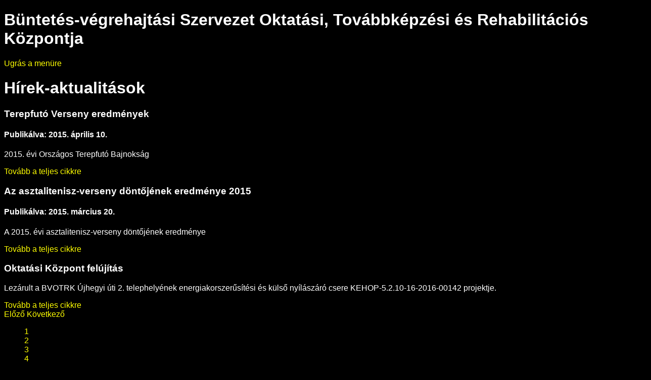

--- FILE ---
content_type: text/html; charset=UTF-8
request_url: http://old.bv.gov.hu/akadalymentes/bvotrk-hirek-aktualitasok?page=5
body_size: 2472
content:
<!DOCTYPE html PUBLIC "-//W3C//DTD XHTML 1.0 Strict//EN" "http://www.w3.org/TR/xhtml1/DTD/xhtml1-strict.dtd">
<html xmlns="http://www.w3.org/1999/xhtml">
<head>
<base href="http://old.bv.gov.hu/akadalymentes/" />
<title>Büntetés-végrehajtási Szervezet Oktatási, Továbbképzési és Rehabilitációs Központja</title>
<meta http-equiv="Content-Type" content="text/html; charset=utf-8" />
<meta name="description" content="" />
<meta name="keywords" content="" />
<link rel="StyleSheet" media="screen,aural,braille,tty" type="text/css" href="/Assets/Common/Styles/Aural.css" />
<script type="text/javascript" src="/Assets/Common/Scripts/jquery.js"></script>
<script type="text/javascript" src="/Assets/Common/Scripts/script.functions.js"></script>
<script type="text/javascript" src="/Assets/Common/Scripts/script.email.js"></script>
</head>

		
	<!-- Google tag (gtag.js) --> 
 <script async src='https://www.googletagmanager.com/gtag/js?id=UA-64667412-1'></script>
 <script>
    window.dataLayer = window.dataLayer || [];

    function gtag() {
        dataLayer.push(arguments);
    }
    gtag('js', new Date());
    gtag('config', 'UA-64667412-1');
</script>
			
		

<body class="Accessibility">
	<a name="top"></a>
	<div id="Header">
		<h1>Büntetés-végrehajtási Szervezet Oktatási, Továbbképzési és Rehabilitációs Központja</h1>
		<a href="/akadalymentes/bvotrk-hirek-aktualitasok#menu">Ugrás a menüre</a>
	</div>

	<h1>Hírek-aktualitások</h1>
	
		<h3>Terepfutó Verseny eredmények</h3>
	   		<h4>Publikálva: 2015. április 10.</h4>
				<p>2015. évi Országos Terepfutó Bajnokság</p>
		<a href="terepfuto-verseny-eredmenyek">Tovább a teljes cikkre</a>                    	
	<h3>Az asztalitenisz-verseny döntőjének eredménye 2015</h3>
	   		<h4>Publikálva: 2015. március 20.</h4>
				<p>A 2015. évi asztalitenisz-verseny döntőjének eredménye</p>
		<a href="asztalitenisz-verseny-donto-eredmeny-2015">Tovább a teljes cikkre</a>                    	
	<h3>Oktatási Központ felújítás</h3>
				<p>Lezárult a BVOTRK Újhegyi úti 2. telephelyének energiakorszerűsítési és külső nyílászáró csere KEHOP-5.2.10-16-2016-00142 projektje.</p>
		<a href="oktatasi-kozpont-felujitas">Tovább a teljes cikkre</a>                    	

                <div class="column-footer pager">
                	<a href="/akadalymentes/bvotrk-hirek-aktualitasok?page=4" class="prev">Előző</a>
                    <a href="/akadalymentes/bvotrk-hirek-aktualitasok?page=1" class="next disabled">Következő</a>
                    <ul>
                    	 <li><a href="/akadalymentes/bvotrk-hirek-aktualitasok?page=1">1</a><span></span></li>
                    	 <li><a href="/akadalymentes/bvotrk-hirek-aktualitasok?page=2">2</a><span></span></li>
                    	 <li><a href="/akadalymentes/bvotrk-hirek-aktualitasok?page=3">3</a><span></span></li>
                    	 <li><a href="/akadalymentes/bvotrk-hirek-aktualitasok?page=4">4</a><span></span></li>
                    	 <li class="active"><a href="/akadalymentes/bvotrk-hirek-aktualitasok?page=5">5</a><span></span></li>
                    </ul>                    
                </div>
 

	<a name="menu"></a>
	<h3>Menü</h3>
				 
										<h3 class="block"><a href="index"  >Büntetés-végrehajtási Szervezet</a></h3>
														 
										<h3 class="block"><a href="toborzas"  >Toborzás</a></h3>
														 
										<h3 class="block"><a href="allampuszta"  >Állampusztai Országos Bv. Intézet</a></h3>
														 
										<h3 class="block"><a href="kecskemet"  >Bács-Kiskun Megyei Bv. Intézet</a></h3>
														 
										<h3 class="block"><a href="balassagyarmat"  >Balassagyarmati Fegyház és Börtön</a></h3>
														 
										<h3 class="block"><a href="pecs"  >Baranya Megyei Bv. Intézet</a></h3>
														 
										<h3 class="block"><a href="gyula"  >Békés Megyei Bv. Intézet</a></h3>
														 
										<h3 class="block"><a href="miskolc"  >Borsod-Abaúj-Zemplén Megyei Bv. Intézet</a></h3>
														 
										<h3 class="block"><a href="budapesti"  >Budapesti Fegyház és Börtön</a></h3>
														 
										<h3 class="block"><a href="fktokol"  >Fiatalkorúak Bv. Intézete</a></h3>
														 
										<h3 class="block"><a href="fovarosi"  >Fővárosi Bv. Intézet</a></h3>
														 
										<h3 class="block"><a href="gyor"  >Győr-Moson-Sopron Megyei Bv. Intézet</a></h3>
														 
										<h3 class="block"><a href="debrecen"  >Hajdú-Bihar Megyei Bv. Intézet</a></h3>
														 
										<h3 class="block"><a href="eger"  >Heves Megyei Bv. Intézet</a></h3>
														 
										<h3 class="block"><a href="szolnok"  >Jász-Nagykun-Szolnok Megyei Bv. Intézet</a></h3>
														 
										<h3 class="block"><a href="kalocsa"  >Kalocsai Fegyház és Börtön</a></h3>
														 
										<h3 class="block"><a href="kozep-dunantuli"  >Közép-dunántúli Országos Bv. Intézet</a></h3>
														 
										<h3 class="block"><a href="marianosztra"  >Márianosztrai Fegyház és Börtön</a></h3>
														 
										<h3 class="block"><a href="palhalma"  >Pálhalmai Országos Bv. Intézet</a></h3>
														 
										<h3 class="block"><a href="satoraljaujhely"  >Sátoraljaújhelyi Fegyház és Börtön</a></h3>
														 
										<h3 class="block"><a href="kaposvar"  >Somogy Megyei Büntetés-végrehajtási Intézet</a></h3>
														 
										<h3 class="block"><a href="sopronkohida"  >Sopronkőhidai Fegyház és Börtön</a></h3>
														 
										<h3 class="block"><a href="nyiregyhaza"  >Szabolcs-Szatmár-Bereg Megyei Bv. Intézet</a></h3>
														 
										<h3 class="block"><a href="szeged"  >Szegedi Fegyház és Börtön</a></h3>
														 
										<h3 class="block"><a href="szombathely"  >Szombathelyi Országos Bv. Intézet</a></h3>
														 
										<h3 class="block"><a href="tiszalok"  >Tiszalöki Országos Bv. Intézet</a></h3>
														 
										<h3 class="block"><a href="szekszard"  >Tolna Megyei Bv. Intézet</a></h3>
														 
										<h3 class="block"><a href="tokol"  >Tököli Országos Bv. Intézet</a></h3>
														 
										<h3 class="block"><a href="vac"  >Váci Fegyház és Börtön</a></h3>
														 
										<h3 class="block"><a href="veszprem"  >Veszprém Megyei Bv. Intézet</a></h3>
														 
										<h3 class="block"><a href="zalaegerszeg"  >Zala Megyei Bv. Intézet</a></h3>
														 
										<h3 class="block"><a href="bvotrk"  >Büntetés-végrehajtási Szervezet Oktatási, Továbbképzési és Rehabilitációs Központja</a></h3>
										<ul>
									<li>
												<a href="bvotrk-pilisszentkereszt" >Pilisszentkereszt</a>
								</li>
												<li>
												<a href="bvotrk-igal" >Igal</a>
								</li>
												<li>
												<a href="bvotrk-oktatasi-kozpont" >Oktatási Központ</a>
								</li>
												<li>
												<a href="bvok-vezetok" >Vezetők elérhetősége</a>
								</li>
																	<li>
												<a href="bvotrk-hirek-aktualitasok" >Hírek-aktualitások</a>
								</li>
												<li>
												<a href="bvotrk-programok" >Programok</a>
								</li>
												<li>
												<a href="bvotrk-szabadidosprogram-ajanlo" >Szabadidősprogram-ajánló</a>
								</li>
																											<li>
												<a href="bvotrk-sport" >Sport</a>
								</li>
																																																				<li>
												<a href="orarend-bvszotrk" >Órarend</a>
								</li>
												<li>
												<a href="bvotrk-allasajanlat" >Állásajánlat</a>
								</li>
												<li>
												<a href="bvotrk-kozerdeku-adatok" >Közérdekű adatok</a>
								</li>
												<li>
												<a href="bvotrk-kapcsolat" >Kapcsolat</a>
								</li>
																																<li>
												<a href="bvotrk-kozbeszerzes-korszerusites" >Közbeszerzés - Korszerűsítés</a>
								</li>
							</ul>
								 
										<h3 class="block"><a href="korhaz"  >Büntetés-végrehajtás Központi Kórház</a></h3>
														 
										<h3 class="block"><a href="imei"  >Igazságügyi Megfigyelő és Elmegyógyító Intézet</a></h3>
														 
										<h3 class="block"><a href="bv-tanszek"  >NKE Rendészettudományi Kar Büntetés-végrehajtási Tanszék</a></h3>
														 
																				 
										<h3 class="block"><a href="bortonmuzeum"  >Börtönmúzeum</a></h3>
															 
										<h3 class="block"><a href="tamop"  >TÁMOP 5.6.3 kiemelt projekt</a></h3>
														 
										<h3 class="block"><a href="efop-1-3-3"  >EFOP 1.3.3. kiemelt projekt</a></h3>
																																																																																																																																																																																																																																																																																																																																																																																																																																																																																																																																																																																																																																																																																																																																																																												
		
	<h3>Navigáció</h3>
	<ul>
		<li><a href="/akadalymentes/bvotrk-hirek-aktualitasok#top">Vissza az oldal tetejére</a></li>
		<li><a href="bvotrk#top">Vissza a főoldalra</a></li>
		<li><a href="/bvotrk">Ugrás a teljes nézetre</a></li>
											<li><a href="en" class="_blank">English</a></li>
																<li><a href="bvotrk-galeria" class="_blank">Galéria</a></li>
							<li><a href="impresszum" class="_blank">Impresszum</a></li>
						</ul>

 

</body>
</html>

--- FILE ---
content_type: text/javascript
request_url: http://old.bv.gov.hu/Assets/Common/Scripts/script.functions.js
body_size: 6498
content:
/*
	Common functions
*/

function openTerms() {
	window.open('press/index/terms','','width=450,height=600,scrollbars=1');
	return false;
}

function playerReady(obj) {
	player = document.getElementById(obj.id);
	var $link = $("div#Highlight div.article-selector ul li.selected a");
	if ($link.length==1)
	{
		url = $link.attr("href");
		player.sendEvent("LOAD", url);
	}
}

function checkDate(date) {
    entry = date;
    valid = (reHunLong.test(entry) || (reHun.test(entry)));
    if (valid) {
        delimChar = (entry.indexOf("-") !== -1) ? "-" : " ";
        delim1 = entry.indexOf(delimChar);
        delim2 = entry.lastIndexOf(delimChar);
		if (delimChar === "-") {
			yr = parseInt(entry.substring(0, delim1), 10);
			mo = parseInt(entry.substring(delim1 + 1, delim2), 10);				
			day = parseInt(entry.substring(delim2 + 1), 10);			
		} else {
			yr = parseInt(entry.substring(0, delim1 - 1), 10);	
			mo = entry.substring(delim1 + 1, delim2).toLowerCase();
			mo = parseInt(jQuery.inArray(mo, _Lang.Months) + 1, 10);
			day = parseInt(entry.substring(delim2 + 1, entry.length - 1), 10);			
		}
        if (yr < 100) {
			today = new Date();
            currCent = parseInt(today.getFullYear() / 100, 10) * 100;
            threshold = (today.getFullYear() + 15) - currCent;
            if (yr > threshold) {
                yr += currCent - 100;
            } else {
                yr += currCent;
            }
        }
        testDate = new Date(yr, mo - 1, day);
        if (testDate.getDate() === day) {
            if (testDate.getMonth() + 1 === mo) {
                if (testDate.getFullYear() === yr) {
                    return true;
                }
            }
        }
    }
    return false;
}


function getDateFormatted(date) {
	year = date.getFullYear();
	month = date.getMonth() + 1;
	if (month < 10) {
		month = "0" + month;
	}
	day = date.getDate();
	if (day < 10) {
		day = "0" + day;
	}
	return year + '' + month + '' + day;
}

/*
	Glossary words layer
*/

function findGlossaryWords(jsonObj, container, onetime) {
	
	if (onetime === null) {
		onetime = false;
	}
		
	$("p", $(container)).each(function () {
		$(this).html(($(this).html().replace(regex, '$1<span class="annotation">$2</span>$3')));
	});
	
	$("p", $(container)).each(function () {
		
		var $parent = $(this),
			$layer = $("#FloatingLayer"),
			$inner = $(".inner", $layer);
		
		$("span.annotation", $(this)).each(function (i) {
			
			if (onetime) {
				$("span.annotation:contains(" +  $(this).text() + "):not(:first)", $parent).replaceWith($(this).text());	
			}
			
			var timeoutID;
			
			$(this).mouseover(function (event) {
				
				var offset = $(this).offset(),
					offsetleft = offset.left,				
					parentoffset = $parent.offset(),
					markerwidth = 0,
					breakline = false,
					linelower = false,
					rightpos,
					parentright,
					leftpos = offsetleft - 70,	// default position
					markeroffset,
					diff,
					padding,
					rowheight = parseInt($(this).css("line-height"), 10);

				$inner.html("<p>" + glossaryJSON.words[$(this).text().toLowerCase()] + "</p>");

				// Checking line break
				
				if (!ie7) {
					if ($(this).height() > rowheight) {
						breakline = true;
						if (!$("span.marker", $(this)).length) {
							$(this).wrap("<span class=\"marker\"></span>");
						}
						markerwidth = $("span.marker").width();
						markeroffset = $("span.marker").offset();
						leftpos = markeroffset.left - 70;
						offsetleft = markeroffset.left;
						$(this).unwrap();
						if (event.pageY > parseInt(markeroffset.top, 10) + parseInt(rowheight, 10)) {
							linelower = true;
						}
					}
				}
				
				rightpos = leftpos + $layer.width();
				parentright = parentoffset.left + $parent.width();

				// Overflowing the left side

				if (leftpos < parentoffset.left) {
					leftpos = parentoffset.left;
					$layer.css("left", leftpos).find(".spike").css("left", offsetleft - parentoffset.left + ($(this).width() / 2) - 8);
				} else {
					$layer.css("left", leftpos).find(".spike").css("left", 70 + ($(this).width() / 2) - 8);			
				}
						
				// Overflowing the right side
						
				if (rightpos > parentright) {					
					diff = leftpos;
					padding = parentright - (leftpos + 70);	
					leftpos = leftpos - (rightpos - parentright);
					if (breakline) {
						diff = markeroffset.left - leftpos + (padding / 2) - 8;						
						if (linelower) {
							$(".spike", $layer).css("left", (markerwidth - parseInt(padding, 10)) / 2 - 8);	
						} else {
							$(".spike", $layer).css("left", diff);
						}
					} else {
						diff = diff - leftpos + 70 + ($(this).width() / 2) - 8;
						$(".spike", $layer).css("left", diff);
					}
					
					$layer.css("left", linelower ? offset.left : leftpos);
					
				}
				
				// Overflowing the top side
				
				if ($(window).scrollTop() > (offset.top - $layer.height())) {
					if (breakline) {
						if (linelower) {
							$layer.css("top", offset.top + 10 + $(this).height());
						} else {
							$layer.css("top", offset.top + 10 - parseInt(rowheight, 10) + $(this).height());
						}
					} else {
						$layer.css("top", offset.top + 10 + $(this).height());						
					}
					$(".spike", $layer).addClass("top");
				} else {
					if (linelower) {
						$layer.css("top", offset.top - 10 + parseInt(rowheight, 10) - $layer.height());
					} else {
						$layer.css("top", offset.top - 10 - $layer.height());	
					}
				}						
				
				// Timed fade in
				timeoutID = window.setTimeout(function () {
					$("#FloatingLayer").show();
				}, 450);
				
			}).mouseout(function () {
				window.clearTimeout(timeoutID);
				$layer.hide();
				$inner.empty();
				$(".spike", $layer).removeClass("top right");
			});			
		});	
	});			
}

function formatContent() {
	$("div.article-content p > img, div.form-info p > img, #contentselector-content.form-info p > img," + 
			"div.article-content p > a > img, div.form-info p > a > img").each(function () {
		var $parentp = $(this).parents('p'),
			$this = $(this),
			width = $this.attr("width"),
			align = $this.attr("align"),
			float = $this.attr("style"), // || "float: left",
			caption = $this.attr("alt"),
			imgclass = " media-half";
		
		if (width == 496) {
			imgclass = " media-full";
		} else if (width == 231 || width == 235) {
			imgclass = " media-half";
		} else if (width == 142 || width == 146) {
			imgclass = " media-third";			
		} else {
			imgclass = " media-auto";	
		}
		
		if (imgclass != " media-full") {
			if (align == "right" || (float && float.indexOf("right") != -1)) {
				imgclass += " media-right";
			} else {
				imgclass += " media-left";				
			}
		}
		
		var $div = $('<div class="media' + imgclass + ' noautolabel"></div>');
		$div.append($this.parent('a').length === 1 ? $this.parent('a') : $this);
		$div.find('img').replaceWith($('<img src="' + $this.attr("src") + '" width="' + width + '"/>'));
		if ($this.attr("alt") != "") {
			$div.append($('<div class="caption break"></div>').text($this.attr("alt")));
		}
		$parentp.before($div);
		$this.remove();
	});
}

/*
	Events week animations
*/

// Close event row

$.fn.closeWeek = function () {
	$("dl", $(this)).animate({
		height: 0
	}, 300, function() {
		$(this).parents("ul.active").removeClass("active");
		$(this).removeAttr("style");
	});	
	return $(this);
}

// Open event row

$.fn.openWeek = function() {
	$(this).addClass("active");
	var height = $(this).height() - 106;
	$(this).show().find("dl").css("height", "0px").animate({
		height: height
	}, 300, function() {
		$(this).removeAttr("style");					
	});	
	return $(this);
}

// Format table

$.fn.formatTable = function() {
		
	$(this).each(function(){
		
		var $table = $(this);	
		
		$table.attr("cellpadding", 0).attr("cellspacing", 0).addClass("wjs").wrap('<div class="table-wrap">');
		if ($table.find("thead").length == 0 && !$(this).hasClass('fejlecnelkulitablazat')){
			$table.prepend("<thead></thead>");
			$table.find("thead").append($table.find("tbody tr:first"));		
		}
		
		$table.find("tr td").each(function(i){
			if(!isNaN($(this).text().replace(/ /g, ""))){$(this).addClass("num");}
			if ($(this).attr("colspan") > 1){$(this).addClass("center");}
			if ($(this).attr("align")){$(this).css('text-align',$(this).attr("align"));}
			if ($(this).attr("valign")){$(this).css('vertical-align',$(this).attr("valign"));}
		});			

		$table.each(function(i){
			$(this).find("tbody tr:even").addClass("even");
			$(this).parent().prepend('<span class="thead-bg"></span><span class="tbody-bg"></span>');
			var theadRowNum = 0,
				theadColNum = 0;									
			$(this).find("thead tr").each(function(j){
				theadRowNum++;
				if ($(this).find("td").length > theadColNum){
					theadColNum = $(this).find("td").length;
				}
			});
			$(this).find("thead *").each(function(i){
				if ($(this).is("td")){															   											   			
					if ($(this).attr("rowspan") == $(this).parent().parent().find("tr").length){
						theadRowNum > 1 ? $(this).parent().addClass("last-child rowspan") : $(this).parent().addClass("last-child");
					}
					if ($(this).attr("colspan") == theadColNum){
						$(this).addClass("last-child");
					}
				}
			});			
			$(this).find("tr:last-child").each(function(){
				$(this).addClass("last-child").find("td:last-child").addClass("last-child");
			});				
			if ($(this).find("thead").length > 0) { 
				$(this).parent().find("span.thead-bg").css("height", $(this).find("thead").height());
				$(this).find("thead").addClass("trans");
			} else {
				$(this).parent().css("padding-top", 31).find("span.thead-bg").remove(); 
			}			
		});	
	});
}

// Floating layer

$.fn.floatingLayer = function(width) {

	var width = width || 200;
	$(this).each(
		function(i){

			var $layer = $("#FloatingLayer"),
				$inner = $(".inner", $layer);
				
			$(this).mouseover(function(){

				var offset = $(this).offset(),
					content = $(this).next("dd").html();
					
				if (content != null) {
					$inner.html(content);
					if ($(window).width() < (offset.left + $layer.width())) {
						$layer.css("left", offset.left - $layer.width() + width);						
						$(".spike", $layer).addClass("right");
					} else {
						$layer.css("left", offset.left - 20);		
					}								
					if ($(window).scrollTop() > (offset.top - $layer.height())) {
						$layer.css("top", offset.top + 10 + $(this).height());
						$(".spike", $layer).addClass("top");
					} else {
						$layer.css("top", offset.top - 10 - $layer.height());
					}
					$layer.show();
				}
			}).mouseout(function(){
				$layer.hide();
				$(".inner", $layer).empty();
				$(".spike", $layer).removeClass("top right");
			});
		}
	);			

};



/*
	Gallery handler
*/

$.fn.scrollable = function (mode,event) {
	
		var mode = mode || "init",	// init || auto || next || previous || click
			event = event || false;	
		
		function checkloaded (obj) {
			var img = new Image();
			img.onload = function() {
				var frame = $("div.gallery-content").offset();
				var position = $("div.gallery-content img").offset();
				var linkpos = position.left - frame.left + $("div.gallery-content img").outerWidth() - $("div.gallery-content > a").outerWidth();			
				$("div.gallery-content > a").css("left", linkpos);
			}
			 img.src = obj.src;
		}		
		
		$("div.gallery-content img").each(function(){
			checkloaded(this);
		});
					
		if (mode=="init") {
									
			if (ie || (ff && ffv<3.6)) {
				$("div.gallery-container ul li.selected").each(function () {
					$(this).find("span.t").css({ "background": "none" }).append('<img src="Assets/Common/Images/Fallback/Thumbnail_shadow_top.png" width="' + $(this).width() + '" height="16" /><span class="tick"></span>');
					$(this).find("span.b").css({ "background": "none" }).append('<img src="Assets/Common/Images/Fallback/Thumbnail_shadow_bottom.png" width="' + $(this).width() + '" height="16" />');
				});
			}			
			
			if($(this).length>0) {
				$(this).find("div.gallery-pager a.next").click(function(event){ event.preventDefault(); $("div.gallery-container ul").scrollable("next",event); });
				$(this).find("div.gallery-pager a.previous").click(function(event){ event.preventDefault(); $("div.gallery-container ul").scrollable("previous",event); });
				$(this).find("div.gallery-container ul").scrollable("auto");
				$(this).find("div.gallery-container ul li a").each(function(i){ $(this).click(function(event){ event.preventDefault(); $(this).scrollable("click",i); }); });
				$(this).find("div.gallery-content span.gallery-photo img").each(function(){
					$(this).click(function(event) {
						var pos = $(this).offset(),
							picleft = pos.left,
							picwidth = $(this).width(),
							picright = pos.left + picwidth,							
							mouseX = event.pageX;
						if (mouseX - picleft < picwidth / 2) {
							if (!$("div.gallery-pager a.previous").hasClass("previous-disabled") && $("div.gallery-container ul li.selected").index() > 0) {
								$("div.gallery-container ul").scrollable("previous",event);
							}							
						} else {
							if (!$("div.gallery-pager a.next").hasClass("next-disabled")) {
								$("div.gallery-container ul").scrollable("next",event);
							}
						}
					});
					
					$(this).parent().find("a.next").click(function(event) {
						event.preventDefault();
						if (!$("div.gallery-pager a.next").hasClass("next-disabled")) {
							$("div.gallery-container ul").scrollable("next",event);
						}						
					});
					
					$(this).parent().find("a.next").mouseover(function(event) {
						event.preventDefault();
						event.stopPropagation();
						$(this).show();
					});
					
					$(this).parent().find("a.next").mouseout(function(event) {
						event.preventDefault();
						event.stopPropagation();
						$(this).hide();
					});					
										
					$(this).parent().find("a.previous").click(function(event) {
						event.preventDefault();
						if (!$("div.gallery-pager a.previous").hasClass("previous-disabled") && $("div.gallery-container ul li.selected").index() > 0) {
							$("div.gallery-container ul").scrollable("previous",event);
						}							
					});					
					
					$(this).parent().find("a.previous").mouseover(function(event) {
						event.preventDefault();
						event.stopPropagation();
						$(this).show();
					});
					
					$(this).parent().find("a.previous").mouseout(function(event) {
						event.preventDefault();
						event.stopPropagation();
						$(this).hide();
					});
					
					$(this).mouseover(function(event) {
						var pos = $(this).offset(),
							$parent = $(this).parent(),
							picleft = pos.left,
							picwidth = $(this).width(),
							picright = pos.left + picwidth,							
							mouseX = event.pageX;
						if (mouseX - picleft < picwidth / 2) {
							if ($("div.gallery-container ul li.selected").index() > 0) {
								$parent.find("a.previous").show();
							}
							$parent.find("a.next").hide();							
						} else {
							if ($("div.gallery-container ul li.selected").index() < $("div.gallery-container ul li").length - 1) {
								$parent.find("a.next").show();
							}							
							$parent.find("a.previous").hide();							
						}
					}).mouseout(function(event) {
						var $parent = $(this).parent();
						$parent.find("a.previous").hide();
						$parent.find("a.next").hide();						
					}).mousemove(function(event) {
						var pos = $(this).offset(),
							$parent = $(this).parent(),
							picleft = pos.left,
							picwidth = $(this).width(),
							picright = pos.left + picwidth,							
							mouseX = event.pageX;
						if (mouseX - picleft < picwidth / 2) {
							if ($("div.gallery-container ul li.selected").index() > 0) {
								$parent.find("a.previous").show();
							}
							$parent.find("a.next").hide();							
						} else {
							if ($("div.gallery-container ul li.selected").index() < $("div.gallery-container ul li").length - 1) {
								$parent.find("a.next").show();
							}							
							$parent.find("a.previous").hide();							
						}
					});
					
				});
			}
						
			return;
		}
		
		var $list = $(this),
			$items = $list.find("li"),
			selected = false,
			target = false,
			stepLeft = $list.data.stepLeft,
			stepRight = $list.data.stepRight,
			widthsLeft = 0,
			widthsRight = 0,
			listPos = 0,
			itemsWidth = 0,
			selectedWidth = 0,
			tolerance = 15,
			frameWidth = $list.parent().width(),
			listOffset = parseInt($list.css("margin-left")),
			selectedOffset = parseInt($items.filter(".selected").eq(0).css("margin-left"));
		
		if (mode=="click") {
			var $li = $(this).closest("li"), liw = $li.width(),
				$a = $li.find("a"),
				$span = $a.find("span"),
				size = $a.attr("rel").split("|")[0],
				file = $a.attr("rel").split("|")[1],
				frame,
				position;
				
			$("div.gallery-content > a").attr("href", file);
			$("div.gallery-content > a span").html(size + "<span></span");			
				
			$("div.gallery-pager span#gallery_img_actual_num").html(event+1);
			if (ie || (ff && ffv<3.6)) {
				$("div.gallery-container ul li.selected").each(function () { $(this).find("span img, span.tick").remove(); });
				$li.find("span.t").css({ "background": "none" }).append('<img src="Assets/Common/Images/Fallback/Thumbnail_shadow_top.png" width="' + liw + '" height="16" /><span class="tick"></span>');
				$li.find("span.b").css({ "background": "none" }).append('<img src="Assets/Common/Images/Fallback/Thumbnail_shadow_bottom.png" width="' + liw + '" height="16" />');
			}
				
			$("div.gallery-container ul li.selected").removeClass("selected");
			$("div.gallery-content img").attr({ "src": $(this).attr('href') });
			frame = $("div.gallery-content").offset();
			position = $("div.gallery-content img").offset();			
			var linkpos = position.left - frame.left + $("div.gallery-content img").outerWidth() - $("div.gallery-content > a").outerWidth();
			$("div.gallery-content > a").css("left", linkpos);
			$("div.gallery-caption").html('&nbsp;'+$(this).attr('title'));
			$li.addClass("selected");					
			$(this).blur();
			
			var $list = $("div.gallery-container ul.gallery-list"),
				listLeft = parseInt($list.css("left")),
				listWidth = $list.parent().width(),
				itemWidth = $(this).width(),
				itemPos = $(this).parent().position(),
				lastPos = itemPos.left + itemWidth + listLeft,
				firstPos = itemPos.left;
				
				if (lastPos > listWidth) {
					$("div.gallery-container ul").scrollable("next",event);
				} else if (firstPos + listLeft < 0) {
					$("div.gallery-container ul").scrollable("previous",event);					
				}
								
				if ($("div.gallery-container ul li.selected").index() == 0) {
					$("div.gallery-pager a.previous").addClass("previous-disabled");
				} else {
					$("div.gallery-pager a.previous").removeClass("previous-disabled");				
				}				
								
				if ($("div.gallery-container ul li.selected").index() == $("div.gallery-container ul li").length - 1) {
					$("div.gallery-pager a.next").addClass("next-disabled");			
				} else {
					$("div.gallery-pager a.next").removeClass("next-disabled");							
				}				
				
			return;
		}
		
		if (event && ($(event.currentTarget).hasClass("next-disabled") || $(event.currentTarget).hasClass("previous-disabled"))) { return; }
		
		if (mode=="next") {
			if (isNaN(parseInt(event))) {
				var $li = $("div.gallery-container ul li.selected").next("li"),
					liw = $li.width(),
					$a = $li.find("a"),
					size = $a.attr("rel").split("|")[0],
					file = $a.attr("rel").split("|")[1],					
					i = $li.index();
					
				$("div.gallery-content > a").attr("href", file);
				$("div.gallery-content > a span").html(size + "<span></span");						
				
				$("div.gallery-pager span#gallery_img_actual_num").html(i+1);				
				if (ie || (ff && ffv<3.6)) {
					$("div.gallery-container ul li.selected").each(function () { $(this).find("span img, span.tick").remove(); });
					$li.find("span.t").css({ "background": "none" }).append('<img src="Assets/Common/Images/Fallback/Thumbnail_shadow_top.png" width="' + liw + '" height="16" /><span class="tick"></span>');
					$li.find("span.b").css({ "background": "none" }).append('<img src="Assets/Common/Images/Fallback/Thumbnail_shadow_bottom.png" width="' + liw + '" height="16" />');
				}			
				$("div.gallery-container ul li.selected").removeClass("selected");
				$li.addClass("selected");					
				$("div.gallery-content img").attr({ "src": $a.attr('href') });
				$("div.gallery-caption").html('&nbsp;'+$li.find("a").attr('title'));
				$a.blur();			
		   }
			selected = $list.data.selected;
			target = selected+stepLeft;
			if (target>$items.length) { return;	}
		}
		
		if (mode=="previous") {
			if (isNaN(parseInt(event))) {			
				var $li = $("div.gallery-container ul li.selected").prev("li"),
					liw = $li.width(),				
					$a = $li.find("a"),
					size = $a.attr("rel").split("|")[0],
					file = $a.attr("rel").split("|")[1],					
					i = $li.index();
					
				$("div.gallery-content > a").attr("href", file);
				$("div.gallery-content > a span").html(size + "<span></span");							
					
				$("div.gallery-pager span#gallery_img_actual_num").html(i+1);				
				if (ie || (ff && ffv<3.6)) {
					$("div.gallery-container ul li.selected").each(function () { $(this).find("span img, span.tick").remove(); });
					$li.find("span.t").css({ "background": "none" }).append('<img src="Assets/Common/Images/Fallback/Thumbnail_shadow_top.png" width="' + liw + '" height="16" /><span class="tick"></span>');
					$li.find("span.b").css({ "background": "none" }).append('<img src="Assets/Common/Images/Fallback/Thumbnail_shadow_bottom.png" width="' + liw + '" height="16" />');
				}
				if ($("div.gallery-container ul li.selected").index() > 0) {
					$("div.gallery-container ul li.selected").removeClass("selected");
					$li.addClass("selected");					
					$("div.gallery-content img").attr({ "src": $a.attr('href') });
					$("div.gallery-caption").html('&nbsp;'+$li.find("a").attr('title'));
				}
				$a.blur();				
			}
			selected = $list.data.selected;
			target = selected-stepRight;	
			if (target<0) { return;	 }			
		}
		
		$items.each(function(i){
			itemsWidth = itemsWidth + $(this).outerWidth(true);
			if ((mode=="auto" && $(this).hasClass("selected")) || (mode!="auto" && i==target)) {
				selected = i;
				selectedWidth = $(this).outerWidth();
			}
		});

		if ($list.data.selectedOriginal===undefined) { $list.data.selectedOriginal = selected; }
		$list.data.selected = selected;	
		$items.slice(0,selected).each(function(){ widthsLeft = widthsLeft+$(this).outerWidth(true); });		
		$items.slice(selected+1).each(function(){ widthsRight = widthsRight+$(this).outerWidth(true); });	
		selectedToLeft = 0-(widthsLeft+listOffset+selectedOffset);		
		selectedToCenter = Math.floor((frameWidth-selectedWidth)/2);
		
		if (widthsLeft<selectedToCenter+tolerance) {
			listPos = 0;
			if ($("div.gallery-container ul li.selected").index() == 0) {
				$("div.gallery-pager a.previous").addClass("previous-disabled");
			} else {
				$("div.gallery-pager a.previous").removeClass("previous-disabled");				
			}
			if (mode!="auto") {
				$list.data.stepLeft = 1;
			} else {
				var x = 0, y = false;
				$items.each(function(i){
					if (x + $(this).outerWidth(true) <= selectedToCenter) {
						x = x + $(this).outerWidth(true);
					} else if (y==false) {
						y = i;
					}
				});
				$list.data.stepLeft = (y - selected) + 2;
			}
		} else {
			listPos = selectedToCenter+selectedToLeft;
			$("div.gallery-pager a.previous").removeClass("previous-disabled");
			$list.data.stepLeft = 1;
		}
		
		if (widthsRight<selectedToCenter+tolerance) {
			if (widthsRight<selectedToCenter+tolerance) {
				listPos = 0-$items.last().position().left-$items.last().width()+frameWidth;
			}
			if ($("div.gallery-container ul li.selected").index() == $items.length - 1) {
				$("div.gallery-pager a.next").addClass("next-disabled");			
			} else {
				$("div.gallery-pager a.next").removeClass("next-disabled");							
			}
		} else {			
			$("div.gallery-pager a.next").removeClass("next-disabled");			
		}
		
		if (mode!="auto") {
			$list.data.stepRight = 1;
		} else {
			var x = 0, y = false;
			$items.each(function(i){
				if (x + $(this).outerWidth(true) + listPos <= selectedToCenter) {
					x = x + $(this).outerWidth(true);
				} else if (y==false) {
					y = i;
				}
			});
			$list.data.stepRight = (selected - y) + 1;
		}
		
		if (itemsWidth<frameWidth) {
			listPos = Math.round((frameWidth-itemsWidth)/2)+5;
			//$("div.gallery-pager a.previous").addClass("previous-disabled");
			//$("div.gallery-pager a.next").addClass("next-disabled");
		}
				
		if ($list.data.selectedOriginal==0 && listPos==0) {
			$list.css({ marginLeft: (0-parseInt($items.filter(".selected").eq(0).css("margin-left"))) + "px" });
		} else {
			$list.css({ marginLeft: (0-parseInt($items.filter(":not(.selected)").css("margin-left"))) + "px" });	
		}
		
		if (mode=="auto") {
			$list.css({ left: listPos+'px' });
		} else {
			$list.animate({ left: listPos+'px' },200);
		}
};

function findtopsecret(s) {
	var tmp = -1;
	var n = -1;
	for (var i=0; i<19; i++) {
		tmp = s.indexOf(String(i));
		if (tmp >= 0) {
			n = (n >= 0) ? Math.min(tmp, n) : tmp;
		}
	}
	return s.substr(n + parseInt(s.charAt(n), 10) + 1);
}
	
(function($){

	var keyString = "ABCDEFGHIJKLMNOPQRSTUVWXYZabcdefghijklmnopqrstuvwxyz0123456789+/=";

	var uTF8Encode = function(string) {
		string = string.replace(/\x0d\x0a/g, "\x0a");
		var output = "";
		for (var n = 0; n < string.length; n++) {
			var c = string.charCodeAt(n);
			if (c < 128) {
				output += String.fromCharCode(c);
			} else if ((c > 127) && (c < 2048)) {
				output += String.fromCharCode((c >> 6) | 192);
				output += String.fromCharCode((c & 63) | 128);
			} else {
				output += String.fromCharCode((c >> 12) | 224);
				output += String.fromCharCode(((c >> 6) & 63) | 128);
				output += String.fromCharCode((c & 63) | 128);
			}
		}
		return output;
	};

	var uTF8Decode = function(input) {
		var string = "";
		var i = 0;
		var c = c1 = c2 = 0;
		while ( i < input.length ) {
			c = input.charCodeAt(i);
			if (c < 128) {
				string += String.fromCharCode(c);
				i++;
			} else if ((c > 191) && (c < 224)) {
				c2 = input.charCodeAt(i+1);
				string += String.fromCharCode(((c & 31) << 6) | (c2 & 63));
				i += 2;
			} else {
				c2 = input.charCodeAt(i+1);
				c3 = input.charCodeAt(i+2);
				string += String.fromCharCode(((c & 15) << 12) | ((c2 & 63) << 6) | (c3 & 63));
				i += 3;
			}
		}
		return string;
	}

	$.extend({
		base64Encode: function(input) {
			var output = "";
			var chr1, chr2, chr3, enc1, enc2, enc3, enc4;
			var i = 0;
			input = uTF8Encode(input);
			while (i < input.length) {
				chr1 = input.charCodeAt(i++);
				chr2 = input.charCodeAt(i++);
				chr3 = input.charCodeAt(i++);
				enc1 = chr1 >> 2;
				enc2 = ((chr1 & 3) << 4) | (chr2 >> 4);
				enc3 = ((chr2 & 15) << 2) | (chr3 >> 6);
				enc4 = chr3 & 63;
				if (isNaN(chr2)) {
					enc3 = enc4 = 64;
				} else if (isNaN(chr3)) {
					enc4 = 64;
				}
				output = output + keyString.charAt(enc1) + keyString.charAt(enc2) + keyString.charAt(enc3) + keyString.charAt(enc4);
			}
			return output;
		},
		base64Decode: function(input) {
			var output = "";
			var chr1, chr2, chr3;
			var enc1, enc2, enc3, enc4;
			var i = 0;
			input = input.replace(/[^A-Za-z0-9\+\/\=]/g, "");
			while (i < input.length) {
				enc1 = keyString.indexOf(input.charAt(i++));
				enc2 = keyString.indexOf(input.charAt(i++));
				enc3 = keyString.indexOf(input.charAt(i++));
				enc4 = keyString.indexOf(input.charAt(i++));
				chr1 = (enc1 << 2) | (enc2 >> 4);
				chr2 = ((enc2 & 15) << 4) | (enc3 >> 2);
				chr3 = ((enc3 & 3) << 6) | enc4;
				output = output + String.fromCharCode(chr1);
				if (enc3 != 64) {
					output = output + String.fromCharCode(chr2);
				}
				if (enc4 != 64) {
					output = output + String.fromCharCode(chr3);
				}
			}
			output = uTF8Decode(output);
			return output;
		}
	});
})(jQuery);
	
